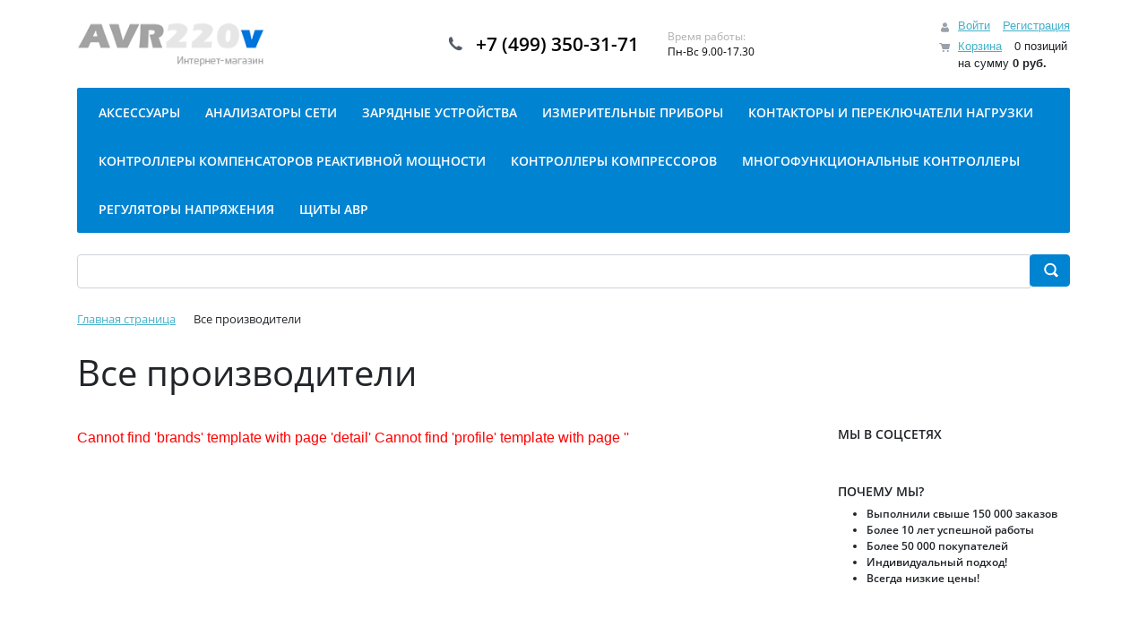

--- FILE ---
content_type: text/html; charset=UTF-8
request_url: https://www.avr220v.ru/brands/datakom_d_700_tft_sync_kontroller_upravleniya_i_sinkhronizatsii_generatorov/index.php?on=asc&order=shows&show=60&PAGEN_1=3&SIZEN_1=60
body_size: 9417
content:
<!DOCTYPE html>
<html xml:lang="ru" lang="ru">
<head>
	<title>Все производители</title>
	<meta http-equiv="X-UA-Compatible" content="IE=edge" />
	<meta name="viewport" content="user-scalable=no, initial-scale=1.0, maximum-scale=1.0, width=device-width">
	<link rel="shortcut icon" type="image/x-icon" href="/favicon.ico" />
	<meta http-equiv="Content-Type" content="text/html; charset=UTF-8" />
<meta name="robots" content="index, follow" />
<meta name="keywords" content="Все производители" />
<meta name="description" content="Все производители" />
<link href="/bitrix/js/ui/bootstrap4/css/bootstrap.min.css?1626790018146519" type="text/css"  rel="stylesheet" />
<link href="/bitrix/js/ui/design-tokens/dist/ui.design-tokens.min.css?174411602923463" type="text/css"  rel="stylesheet" />
<link href="/bitrix/js/ui/fonts/opensans/ui.font.opensans.min.css?16705021772320" type="text/css"  rel="stylesheet" />
<link href="/bitrix/cache/css/s1/eshop_bootstrap_v4/template_4dc92702ca955aa1332042c7b8c2f5c4/template_4dc92702ca955aa1332042c7b8c2f5c4_v1.css?176829119025114" type="text/css"  data-template-style="true" rel="stylesheet" />
<script>if(!window.BX)window.BX={};if(!window.BX.message)window.BX.message=function(mess){if(typeof mess==='object'){for(let i in mess) {BX.message[i]=mess[i];} return true;}};</script>
<script>(window.BX||top.BX).message({"JS_CORE_LOADING":"Загрузка...","JS_CORE_NO_DATA":"- Нет данных -","JS_CORE_WINDOW_CLOSE":"Закрыть","JS_CORE_WINDOW_EXPAND":"Развернуть","JS_CORE_WINDOW_NARROW":"Свернуть в окно","JS_CORE_WINDOW_SAVE":"Сохранить","JS_CORE_WINDOW_CANCEL":"Отменить","JS_CORE_WINDOW_CONTINUE":"Продолжить","JS_CORE_H":"ч","JS_CORE_M":"м","JS_CORE_S":"с","JSADM_AI_HIDE_EXTRA":"Скрыть лишние","JSADM_AI_ALL_NOTIF":"Показать все","JSADM_AUTH_REQ":"Требуется авторизация!","JS_CORE_WINDOW_AUTH":"Войти","JS_CORE_IMAGE_FULL":"Полный размер"});</script>

<script src="/bitrix/js/main/core/core.min.js?1768290948229643"></script>

<script>BX.Runtime.registerExtension({"name":"main.core","namespace":"BX","loaded":true});</script>
<script>BX.setJSList(["\/bitrix\/js\/main\/core\/core_ajax.js","\/bitrix\/js\/main\/core\/core_promise.js","\/bitrix\/js\/main\/polyfill\/promise\/js\/promise.js","\/bitrix\/js\/main\/loadext\/loadext.js","\/bitrix\/js\/main\/loadext\/extension.js","\/bitrix\/js\/main\/polyfill\/promise\/js\/promise.js","\/bitrix\/js\/main\/polyfill\/find\/js\/find.js","\/bitrix\/js\/main\/polyfill\/includes\/js\/includes.js","\/bitrix\/js\/main\/polyfill\/matches\/js\/matches.js","\/bitrix\/js\/ui\/polyfill\/closest\/js\/closest.js","\/bitrix\/js\/main\/polyfill\/fill\/main.polyfill.fill.js","\/bitrix\/js\/main\/polyfill\/find\/js\/find.js","\/bitrix\/js\/main\/polyfill\/matches\/js\/matches.js","\/bitrix\/js\/main\/polyfill\/core\/dist\/polyfill.bundle.js","\/bitrix\/js\/main\/core\/core.js","\/bitrix\/js\/main\/polyfill\/intersectionobserver\/js\/intersectionobserver.js","\/bitrix\/js\/main\/lazyload\/dist\/lazyload.bundle.js","\/bitrix\/js\/main\/polyfill\/core\/dist\/polyfill.bundle.js","\/bitrix\/js\/main\/parambag\/dist\/parambag.bundle.js"]);
</script>
<script>BX.Runtime.registerExtension({"name":"ui.dexie","namespace":"BX.DexieExport","loaded":true});</script>
<script>BX.Runtime.registerExtension({"name":"ls","namespace":"window","loaded":true});</script>
<script>BX.Runtime.registerExtension({"name":"fx","namespace":"window","loaded":true});</script>
<script>BX.Runtime.registerExtension({"name":"fc","namespace":"window","loaded":true});</script>
<script>BX.Runtime.registerExtension({"name":"pull.protobuf","namespace":"BX","loaded":true});</script>
<script>BX.Runtime.registerExtension({"name":"rest.client","namespace":"window","loaded":true});</script>
<script>(window.BX||top.BX).message({"pull_server_enabled":"N","pull_config_timestamp":0,"shared_worker_allowed":"Y","pull_guest_mode":"N","pull_guest_user_id":0,"pull_worker_mtime":1745311714});(window.BX||top.BX).message({"PULL_OLD_REVISION":"Для продолжения корректной работы с сайтом необходимо перезагрузить страницу."});</script>
<script>BX.Runtime.registerExtension({"name":"pull.client","namespace":"BX","loaded":true});</script>
<script>BX.Runtime.registerExtension({"name":"pull","namespace":"window","loaded":true});</script>
<script>BX.Runtime.registerExtension({"name":"jquery3","namespace":"window","loaded":true});</script>
<script>BX.Runtime.registerExtension({"name":"ui.bootstrap4","namespace":"window","loaded":true});</script>
<script>BX.Runtime.registerExtension({"name":"ui.design-tokens","namespace":"window","loaded":true});</script>
<script>BX.Runtime.registerExtension({"name":"ui.fonts.opensans","namespace":"window","loaded":true});</script>
<script>(window.BX||top.BX).message({"LANGUAGE_ID":"ru","FORMAT_DATE":"DD.MM.YYYY","FORMAT_DATETIME":"DD.MM.YYYY HH:MI:SS","COOKIE_PREFIX":"BITRIX_SM","SERVER_TZ_OFFSET":"10800","UTF_MODE":"Y","SITE_ID":"s1","SITE_DIR":"\/","USER_ID":"","SERVER_TIME":1769063279,"USER_TZ_OFFSET":0,"USER_TZ_AUTO":"Y","bitrix_sessid":"9866fab67cbe84888f727c7f12c92ea3"});</script>


<script  src="/bitrix/cache/js/s1/eshop_bootstrap_v4/kernel_main/kernel_main_v1.js?1768459685158483"></script>
<script src="/bitrix/js/ui/dexie/dist/dexie.bundle.min.js?1768290752102530"></script>
<script src="/bitrix/js/main/core/core_ls.min.js?17441165882683"></script>
<script src="/bitrix/js/main/core/core_frame_cache.min.js?176829079710481"></script>
<script src="/bitrix/js/pull/protobuf/protobuf.min.js?162678996776433"></script>
<script src="/bitrix/js/pull/protobuf/model.min.js?162678996714190"></script>
<script src="/bitrix/js/rest/client/rest.client.min.js?16272871559240"></script>
<script src="/bitrix/js/pull/client/pull.client.min.js?174963822349849"></script>
<script src="/bitrix/js/main/jquery/jquery-3.6.0.min.js?165849713589501"></script>
<script src="/bitrix/js/ui/bootstrap4/js/bootstrap.min.js?162678646354924"></script>
<script src="/bitrix/js/yandex.metrika/script.js?16953717646603"></script>
<script>BX.setJSList(["\/bitrix\/js\/main\/core\/core_fx.js","\/bitrix\/js\/main\/session.js","\/bitrix\/js\/main\/pageobject\/dist\/pageobject.bundle.js","\/bitrix\/js\/main\/core\/core_window.js","\/bitrix\/js\/main\/date\/main.date.js","\/bitrix\/js\/main\/core\/core_date.js","\/bitrix\/js\/main\/utils.js","\/bitrix\/components\/bitrix\/sale.basket.basket.line\/templates\/bootstrap_v4\/script.js","\/bitrix\/components\/bitrix\/menu\/templates\/bootstrap_v4\/script.js","\/bitrix\/components\/bitrix\/search.title\/script.js"]);</script>
<script>BX.setCSSList(["\/bitrix\/components\/bitrix\/sale.basket.basket.line\/templates\/bootstrap_v4\/style.css","\/bitrix\/components\/bitrix\/menu\/templates\/bootstrap_v4\/style.css","\/bitrix\/components\/bitrix\/search.title\/templates\/bootstrap_v4\/style.css","\/bitrix\/components\/bitrix\/breadcrumb\/templates\/universal\/style.css","\/bitrix\/templates\/eshop_bootstrap_v4\/template_styles.css"]);</script>
<script>
					if (Intl && Intl.DateTimeFormat)
					{
						const timezone = Intl.DateTimeFormat().resolvedOptions().timeZone;
						document.cookie = "BITRIX_SM_TZ=" + timezone + "; path=/; expires=Fri, 01 Jan 2027 00:00:00 +0300";
						
					}
				</script>
            <script type="text/javascript">
                window.dataLayerName = 'dataLayer';
                var dataLayerName = window.dataLayerName;
            </script>
            <!-- Yandex.Metrika counter -->
            <script type="text/javascript">
                (function (m, e, t, r, i, k, a) {
                    m[i] = m[i] || function () {
                        (m[i].a = m[i].a || []).push(arguments)
                    };
                    m[i].l = 1 * new Date();
                    k = e.createElement(t), a = e.getElementsByTagName(t)[0], k.async = 1, k.src = r, a.parentNode.insertBefore(k, a)
                })
                (window, document, "script", "https://mc.yandex.ru/metrika/tag.js", "ym");

                ym("94058204", "init", {
                    clickmap: true,
                    trackLinks: true,
                    accurateTrackBounce: true,
                    webvisor: true,
                    ecommerce: dataLayerName,
                    params: {
                        __ym: {
                            "ymCmsPlugin": {
                                "cms": "1c-bitrix",
                                "cmsVersion": "25.750",
                                "pluginVersion": "1.0.8",
                                'ymCmsRip': 1296185205                            }
                        }
                    }
                });

                document.addEventListener("DOMContentLoaded", function() {
                                    });

            </script>
            <!-- /Yandex.Metrika counter -->
                    <script type="text/javascript">
            window.counters = ["94058204"];
        </script>
        
<script>
					(function () {
						"use strict";

						var counter = function ()
						{
							var cookie = (function (name) {
								var parts = ("; " + document.cookie).split("; " + name + "=");
								if (parts.length == 2) {
									try {return JSON.parse(decodeURIComponent(parts.pop().split(";").shift()));}
									catch (e) {}
								}
							})("BITRIX_CONVERSION_CONTEXT_s1");

							if (cookie && cookie.EXPIRE >= BX.message("SERVER_TIME"))
								return;

							var request = new XMLHttpRequest();
							request.open("POST", "/bitrix/tools/conversion/ajax_counter.php", true);
							request.setRequestHeader("Content-type", "application/x-www-form-urlencoded");
							request.send(
								"SITE_ID="+encodeURIComponent("s1")+
								"&sessid="+encodeURIComponent(BX.bitrix_sessid())+
								"&HTTP_REFERER="+encodeURIComponent(document.referrer)
							);
						};

						if (window.frameRequestStart === true)
							BX.addCustomEvent("onFrameDataReceived", counter);
						else
							BX.ready(counter);
					})();
				</script>
<script>window[window.dataLayerName] = window[window.dataLayerName] || [];</script>



<script  src="/bitrix/cache/js/s1/eshop_bootstrap_v4/template_f8d27eda58acc76f59ae6f1804291935/template_f8d27eda58acc76f59ae6f1804291935_v1.js?176829119015715"></script>

</head>
<body class="bx-background-image bx-theme-blue" >
<div id="panel"></div>
<div class="bx-wrapper" id="bx_eshop_wrap">
	<header class="bx-header">
		<div class="bx-header-section container">
			<!--region bx-header-->
			<div class="row pt-0 pt-md-3 mb-3 align-items-center" style="position: relative;">
				<div class="d-block d-md-none bx-menu-button-mobile" data-role='bx-menu-button-mobile-position'></div>
				<div class="col-12 col-md-auto bx-header-logo">
					<a class="bx-logo-block d-none d-md-block" href="/">
						<img src="/include/logo.png"/>					</a>
					<a class="bx-logo-block d-block d-md-none text-center" href="/">
						<img src="/include/logo_mobile.png"/>					</a>
				</div>

				<div class="col-auto d-none d-md-block bx-header-personal">
					<script>
var bx_basketFKauiI = new BitrixSmallCart;
</script>
<div id="bx_basketFKauiI" class="bx-basket bx-opener"><!--'start_frame_cache_bx_basketFKauiI'--><div class="basket-line">
	<div class="mb-1 basket-line-block">
		<script>bx_basketFKauiI.currentUrl = '%2Fbrands%2Fdatakom_d_700_tft_sync_kontroller_upravleniya_i_sinkhronizatsii_generatorov%2Findex.php%3Fon%3Dasc%26order%3Dshows%26show%3D60%26PAGEN_1%3D3%26SIZEN_1%3D60';</script>			<a class="basket-line-block-icon-profile" href="/login/?login=yes&backurl=%2Fbrands%2Fdatakom_d_700_tft_sync_kontroller_upravleniya_i_sinkhronizatsii_generatorov%2Findex.php%3Fon%3Dasc%26order%3Dshows%26show%3D60%26PAGEN_1%3D3%26SIZEN_1%3D60">Войти</a>
							<a style="margin-right: 0;" href="/login/?register=yes&backurl=%2Fbrands%2Fdatakom_d_700_tft_sync_kontroller_upravleniya_i_sinkhronizatsii_generatorov%2Findex.php%3Fon%3Dasc%26order%3Dshows%26show%3D60%26PAGEN_1%3D3%26SIZEN_1%3D60">Регистрация</a>
							</div>

	<div class="basket-line-block">
					<a class="basket-line-block-icon-cart" href="/personal/cart/">Корзина</a>
			0 позиций					<br />
					<span>
						на сумму <strong>0 руб.</strong>
					</span>
						</div>
</div><!--'end_frame_cache_bx_basketFKauiI'--></div>
<script>
	bx_basketFKauiI.siteId       = 's1';
	bx_basketFKauiI.cartId       = 'bx_basketFKauiI';
	bx_basketFKauiI.ajaxPath     = '/bitrix/components/bitrix/sale.basket.basket.line/ajax.php';
	bx_basketFKauiI.templateName = 'bootstrap_v4';
	bx_basketFKauiI.arParams     =  {'PATH_TO_BASKET':'/personal/cart/','PATH_TO_PERSONAL':'/personal/','SHOW_PERSONAL_LINK':'N','SHOW_NUM_PRODUCTS':'Y','SHOW_TOTAL_PRICE':'Y','SHOW_PRODUCTS':'N','POSITION_FIXED':'N','SHOW_AUTHOR':'Y','PATH_TO_REGISTER':'/login/','PATH_TO_PROFILE':'/personal/','CACHE_TYPE':'A','PATH_TO_ORDER':'/personal/order/make/','HIDE_ON_BASKET_PAGES':'Y','SHOW_EMPTY_VALUES':'Y','SHOW_REGISTRATION':'Y','PATH_TO_AUTHORIZE':'/login/','SHOW_DELAY':'Y','SHOW_NOTAVAIL':'Y','SHOW_IMAGE':'Y','SHOW_PRICE':'Y','SHOW_SUMMARY':'Y','POSITION_VERTICAL':'top','POSITION_HORIZONTAL':'right','MAX_IMAGE_SIZE':'70','AJAX':'N','~PATH_TO_BASKET':'/personal/cart/','~PATH_TO_PERSONAL':'/personal/','~SHOW_PERSONAL_LINK':'N','~SHOW_NUM_PRODUCTS':'Y','~SHOW_TOTAL_PRICE':'Y','~SHOW_PRODUCTS':'N','~POSITION_FIXED':'N','~SHOW_AUTHOR':'Y','~PATH_TO_REGISTER':'/login/','~PATH_TO_PROFILE':'/personal/','~CACHE_TYPE':'A','~PATH_TO_ORDER':'/personal/order/make/','~HIDE_ON_BASKET_PAGES':'Y','~SHOW_EMPTY_VALUES':'Y','~SHOW_REGISTRATION':'Y','~PATH_TO_AUTHORIZE':'/login/','~SHOW_DELAY':'Y','~SHOW_NOTAVAIL':'Y','~SHOW_IMAGE':'Y','~SHOW_PRICE':'Y','~SHOW_SUMMARY':'Y','~POSITION_VERTICAL':'top','~POSITION_HORIZONTAL':'right','~MAX_IMAGE_SIZE':'70','~AJAX':'N','cartId':'bx_basketFKauiI'}; // TODO \Bitrix\Main\Web\Json::encode
	bx_basketFKauiI.closeMessage = 'Скрыть';
	bx_basketFKauiI.openMessage  = 'Раскрыть';
	bx_basketFKauiI.activate();
</script>				</div>

				<div class="col bx-header-contact">
					<div class="d-flex align-items-center justify-content-between justify-content-md-center flex-column flex-sm-row flex-md-column flex-lg-row">
						<div class="p-lg-3 p-1">
							<div class="bx-header-phone-block">
								<i class="bx-header-phone-icon"></i>
								<span class="bx-header-phone-number">
									+7 (499) 350-31-71								</span>
							</div>
						</div>
						<div class="p-lg-3 p-1">
							<div class="bx-header-worktime">
								<div class="bx-worktime-title">Время работы:</div>
								<div class="bx-worktime-schedule">
									Пн-Вс 9.00-17.30								</div>
							</div>
						</div>
					</div>
				</div>
			</div>
			<!--endregion-->

			<!--region menu-->
			<div class="row mb-4 d-none d-md-block">
				<div class="col">
					<div class="bx-top-nav bx-blue" id="catalog_menu_LkGdQn">
	<nav class="bx-top-nav-container" id="cont_catalog_menu_LkGdQn">
		<ul class="bx-nav-list-1-lvl" id="ul_catalog_menu_LkGdQn">
					<li
				class="bx-nav-1-lvl bx-nav-list-0-col"
				onmouseover="BX.CatalogMenu.itemOver(this);"
				onmouseout="BX.CatalogMenu.itemOut(this)"
							>
				<a
					class="bx-nav-1-lvl-link"
					href="/catalog/aksessuary/"
									>
					<span class="bx-nav-1-lvl-link-text">
						Аксессуары											</span>
				</a>
							</li>
					<li
				class="bx-nav-1-lvl bx-nav-list-0-col"
				onmouseover="BX.CatalogMenu.itemOver(this);"
				onmouseout="BX.CatalogMenu.itemOut(this)"
							>
				<a
					class="bx-nav-1-lvl-link"
					href="/catalog/analizatory_seti_1/"
									>
					<span class="bx-nav-1-lvl-link-text">
						Анализаторы сети											</span>
				</a>
							</li>
					<li
				class="bx-nav-1-lvl bx-nav-list-0-col"
				onmouseover="BX.CatalogMenu.itemOver(this);"
				onmouseout="BX.CatalogMenu.itemOut(this)"
							>
				<a
					class="bx-nav-1-lvl-link"
					href="/catalog/zaryadnye_ustroystva/"
									>
					<span class="bx-nav-1-lvl-link-text">
						Зарядные устройства											</span>
				</a>
							</li>
					<li
				class="bx-nav-1-lvl bx-nav-list-0-col"
				onmouseover="BX.CatalogMenu.itemOver(this);"
				onmouseout="BX.CatalogMenu.itemOut(this)"
							>
				<a
					class="bx-nav-1-lvl-link"
					href="/catalog/izmeritelnye_pribory/"
									>
					<span class="bx-nav-1-lvl-link-text">
						Измерительные приборы											</span>
				</a>
							</li>
					<li
				class="bx-nav-1-lvl bx-nav-list-0-col"
				onmouseover="BX.CatalogMenu.itemOver(this);"
				onmouseout="BX.CatalogMenu.itemOut(this)"
							>
				<a
					class="bx-nav-1-lvl-link"
					href="/catalog/kontaktory_i_pereklyuchateli_nagruzki/"
									>
					<span class="bx-nav-1-lvl-link-text">
						Контакторы и переключатели нагрузки											</span>
				</a>
							</li>
					<li
				class="bx-nav-1-lvl bx-nav-list-0-col"
				onmouseover="BX.CatalogMenu.itemOver(this);"
				onmouseout="BX.CatalogMenu.itemOut(this)"
							>
				<a
					class="bx-nav-1-lvl-link"
					href="/catalog/kontrollery_kompensatorov_reaktivnoy_moshchnosti/"
									>
					<span class="bx-nav-1-lvl-link-text">
						Контроллеры компенсаторов реактивной мощности											</span>
				</a>
							</li>
					<li
				class="bx-nav-1-lvl bx-nav-list-0-col"
				onmouseover="BX.CatalogMenu.itemOver(this);"
				onmouseout="BX.CatalogMenu.itemOut(this)"
							>
				<a
					class="bx-nav-1-lvl-link"
					href="/catalog/kontrollery_kompressorov/"
									>
					<span class="bx-nav-1-lvl-link-text">
						Контроллеры компрессоров											</span>
				</a>
							</li>
					<li
				class="bx-nav-1-lvl bx-nav-list-0-col"
				onmouseover="BX.CatalogMenu.itemOver(this);"
				onmouseout="BX.CatalogMenu.itemOut(this)"
							>
				<a
					class="bx-nav-1-lvl-link"
					href="/catalog/mnogofunktsionalnye_kontrollery/"
									>
					<span class="bx-nav-1-lvl-link-text">
						Многофункциональные контроллеры											</span>
				</a>
							</li>
					<li
				class="bx-nav-1-lvl bx-nav-list-0-col"
				onmouseover="BX.CatalogMenu.itemOver(this);"
				onmouseout="BX.CatalogMenu.itemOut(this)"
							>
				<a
					class="bx-nav-1-lvl-link"
					href="/catalog/regulyatory_napryazheniya/"
									>
					<span class="bx-nav-1-lvl-link-text">
						Регуляторы напряжения											</span>
				</a>
							</li>
					<li
				class="bx-nav-1-lvl bx-nav-list-0-col"
				onmouseover="BX.CatalogMenu.itemOver(this);"
				onmouseout="BX.CatalogMenu.itemOut(this)"
							>
				<a
					class="bx-nav-1-lvl-link"
					href="/catalog/shchity_avr/"
									>
					<span class="bx-nav-1-lvl-link-text">
						Щиты АВР											</span>
				</a>
							</li>
				</ul>
	</nav>
</div>

<script>
	BX.ready(function () {
		window.obj_catalog_menu_LkGdQn = new BX.Main.MenuComponent.CatalogHorizontal('catalog_menu_LkGdQn', {"3833105686":{"PICTURE":false,"DESC":""},"1319501164":{"PICTURE":false,"DESC":""},"277602638":{"PICTURE":false,"DESC":""},"2190389030":{"PICTURE":false,"DESC":""},"1717037692":{"PICTURE":false,"DESC":""},"2496943577":{"PICTURE":false,"DESC":""},"1306904007":{"PICTURE":false,"DESC":""},"3398733396":{"PICTURE":false,"DESC":""},"1579622357":{"PICTURE":false,"DESC":""},"623453553":{"PICTURE":false,"DESC":""}});
	});
</script>				</div>
			</div>
			<!--endregion-->

			<!--region search.title -->
							<div class="row mb-4">
					<div class="col">
						<div id="search" class="bx-searchtitle  bx-blue">
	<form action="/catalog/">
		<div class="input-group">
			<input id="title-search-input" type="text" name="q" value="" autocomplete="off" class="form-control"/>
			<div class="input-group-append">
				<button class="btn btn-primary search-title-button" type="submit" name="s">&nbsp;</button>
			</div>
		</div>
	</form>
</div>
<script>
	BX.ready(function(){
		new JCTitleSearch({
			'AJAX_PAGE' : '/brands/datakom_d_700_tft_sync_kontroller_upravleniya_i_sinkhronizatsii_generatorov/index.php?on=asc&amp;order=shows&amp;show=60&amp;PAGEN_1=3&amp;SIZEN_1=60',
			'CONTAINER_ID': 'search',
			'INPUT_ID': 'title-search-input',
			'MIN_QUERY_LEN': 2
		});
	});
</script>

					</div>
				</div>
						<!--endregion-->

			<!--region breadcrumb-->
							<div class="row mb-4">
					<div class="col" id="navigation">
						<link href="/bitrix/css/main/font-awesome.css?162677579228777" type="text/css" rel="stylesheet" />
<div class="bx-breadcrumb" itemprop="http://schema.org/breadcrumb" itemscope itemtype="http://schema.org/BreadcrumbList">
			<div class="bx-breadcrumb-item" id="bx_breadcrumb_0" itemprop="itemListElement" itemscope itemtype="http://schema.org/ListItem">
				<a class="bx-breadcrumb-item-link" href="/" title="Главная страница" itemprop="item">
					<span class="bx-breadcrumb-item-text" itemprop="name">Главная страница</span>
				</a>
				<meta itemprop="position" content="1" />
			</div><i class="bx-breadcrumb-item-angle fa fa-angle-right"></i>
			<div class="bx-breadcrumb-item">
				<span class="bx-breadcrumb-item-text">Все производители</span>
			</div></div>					</div>
				</div>
				<h1 id="pagetitle">Все производители</h1>
						<!--endregion-->
		</div>
	</header>

	<div class="workarea">
		<div class="container bx-content-section">
			<div class="row">
							<div class="bx-content col-md-9 col-sm-8"><font color="#FF0000">Cannot find 'brands' template with page 'detail'</font>
	<font color="#FF0000">Cannot find 'profile' template with page ''</font>				</div><!--end .bx-content -->

				<!-- region Sidebar -->
									<div class="sidebar col-md-3 col-sm-4">
						
<div class="mb-5">
	<h3>Мы в соцсетях</h3>
	
</div>

<div class="mb-5 d-block d-sm-none">
	<div class="mb-5">
	<h3>РАССЫЛКА</h3>
	</div></div>

<div class="mb-5">
	<div class="mb-5">
	<h3>Почему Мы?</h3>
	<ul>
		<li>Выполнили свыше 150 000 заказов</li>
		<li>Более 10 лет успешной работы</li>
		<li>Более 50 000 покупателей</li>
		<li>Индивидуальный подход!</li>
		<li>Всегда низкие цены!</li>
	</ul>
</div>
<br></div>

<div class="mb-5">
	</div>

<div class="mb-5">
	<div class="mb-5">
	<h3>Полезная информация</h3>
	<div class="p-3 mb-2 bg-light text-dark rounded">
		<div class="mb-3">
			<div class="pb-2 d-flex align-items-center">
				<div class="sidebar-icon sidebar-icon-label">
				</div>
				<h4 class="m-0">О магазине</h4>
			</div>
			<div style="font-size: .8rem;">
				Узнайте больше о нашем магазине: кто мы, наши клиенты и почему они выбрали именно нас. Наши контакты и реквизиты. <br>
				<a href="/about/">Подробнее</a>
			</div>
		</div>
		<div class="mb-3">
			<div class="pb-2 d-flex align-items-center">
				<div class="sidebar-icon sidebar-icon-delivery">
				</div>
				<h4 class="m-0">Доставка</h4>
			</div>
			<div style="font-size: .8rem;">
				Доставим ваш заказ в любой регион России, в удобное время и день. Работаем для вас, без выходных. <br>
				<a href="/about/delivery/">Подробнее</a>
			</div>
		</div>
		<div class="mb-3">
			<div class="pb-2 d-flex align-items-center">
				<div class="sidebar-icon sidebar-icon-self">
				</div>
				<h4 class="m-0">Мы гарантируем</h4>
			</div>
			<div style="font-size: .8rem;">
				Мы гордимся безупречной репутацией нашего магазина. Если товар не устроит вас, вы всегда сможете вернуть деньги. <br>
				<a href="/about/guaranty/">Подробнее</a>
			</div>
		</div>
		<div class="mb-3">
			<div class="pb-2 d-flex align-items-center">
				<div class="sidebar-icon sidebar-icon-sale">
				</div>
				<h4 class="m-0">Как купить</h4>
			</div>
			<div style="font-size: .8rem;">
				Ваш первый заказ в интернет-магазине? Мы с радостью подскажем как сделать покупки в интернете простыми и удобными. <br>
				<a href="/about/howto/">Подробнее</a>
			</div>
		</div>
		<div>
			<div class="pb-2 d-flex align-items-center">
				<div class="sidebar-icon sidebar-icon-phone">
				</div>
				<h4 class="m-0">Всегда на связи</h4>
			</div>
			<div style="font-size: .8rem;">
				Связаться с нами можно любым удобным для вас способом: e-mail, телефон, социальные сети и мессенджеры. <br>
				<a href="/about/contacts/">Подробнее</a>
			</div>
		</div>
	</div>
</div>
<br></div>					</div>
								<!--endregion -->

			</div><!--end row-->
					</div><!--end .container.bx-content-section-->
	</div><!--end .workarea-->

	<footer class="bx-footer">
		<div class="bx-footer-section bx-footer-bg">
			<div class="container">
				
			</div>
		</div>
		<div class="bx-footer-section py-5 bg-dark">
			<div class="container">
				<div class="row">
					<div class="col-sm-6 col-lg-3 order-lg-2 order-1 mb-4 mb-lg-0">
						<h4 class="bx-block-title text-light">
							О магазине						</h4>
						<nav class="d-block">
	<ul class="nav flex-column">
									<li class="nav-item">
					<a href="/news/" class="text-white nav-link">Новости</a>
				</li>
												<li class="nav-item">
					<a href="/about/howto/" class="text-white nav-link">Как купить</a>
				</li>
												<li class="nav-item">
					<a href="/about/delivery/" class="text-white nav-link">Доставка</a>
				</li>
												<li class="nav-item">
					<a href="/about/" class="text-white nav-link">О магазине</a>
				</li>
												<li class="nav-item">
					<a href="/about/guaranty/" class="text-white nav-link">Гарантия</a>
				</li>
												<li class="nav-item">
					<a href="/about/contacts/" class="text-white nav-link">Контакты</a>
				</li>
						</ul>
</nav>					</div>
					<div class="col-sm-6 col-lg-3 order-lg-3 order-2 mb-4 mb-lg-0">
						<h4 class="bx-block-title text-light">
							Каталог товаров						</h4>
						<nav class="d-block">
	<ul class="nav flex-column">
									<li class="nav-item">
					<a href="/catalog/aksessuary/" class="text-white nav-link">Аксессуары</a>
				</li>
												<li class="nav-item">
					<a href="/catalog/analizatory_seti_1/" class="text-white nav-link">Анализаторы сети</a>
				</li>
												<li class="nav-item">
					<a href="/catalog/zaryadnye_ustroystva/" class="text-white nav-link">Зарядные устройства</a>
				</li>
												<li class="nav-item">
					<a href="/catalog/izmeritelnye_pribory/" class="text-white nav-link">Измерительные приборы</a>
				</li>
												<li class="nav-item">
					<a href="/catalog/kontaktory_i_pereklyuchateli_nagruzki/" class="text-white nav-link">Контакторы и переключатели нагрузки</a>
				</li>
												<li class="nav-item">
					<a href="/catalog/kontrollery_kompensatorov_reaktivnoy_moshchnosti/" class="text-white nav-link">Контроллеры компенсаторов реактивной мощности</a>
				</li>
												<li class="nav-item">
					<a href="/catalog/kontrollery_kompressorov/" class="text-white nav-link">Контроллеры компрессоров</a>
				</li>
												<li class="nav-item">
					<a href="/catalog/mnogofunktsionalnye_kontrollery/" class="text-white nav-link">Многофункциональные контроллеры</a>
				</li>
												<li class="nav-item">
					<a href="/catalog/regulyatory_napryazheniya/" class="text-white nav-link">Регуляторы напряжения</a>
				</li>
												<li class="nav-item">
					<a href="/catalog/shchity_avr/" class="text-white nav-link">Щиты АВР</a>
				</li>
						</ul>
</nav>					</div>
					<div class="col-sm-6 col-lg-3 order-lg-4 order-3">
						<div style="padding: 20px;background:#eaeaeb">
							<div class="mb-5">
	<h3>РАССЫЛКА</h3>
	</div>						</div>
						<div id="bx-composite-banner" style="padding-top: 20px"></div>
					</div>
					<div class="col-sm-6 col-lg-3 order-lg-1 order-4">
						<div class="mb-3">
							<a class="bx-footer-logo" href="/">
								<img src="/include/logo_mobile.png"/>							</a>
						</div>
						<div class="mb-3 d-flex align-items-center">
							<i class="fa fa-phone pr-3 text-white" style="font-size: 25px;"></i>
							<span class="text-white">
								+7 (499) 350-31-71							</span>
						</div>
						<div class="mb-3 text-white">
							Пн-Вс 9.00-17.30						</div>
						<div class="mb-3 text-white">
							<a href="/personal/">Персональный раздел</a>						</div>
					</div>
				</div>
			</div>
		</div>
		<div class="bx-footer-section py-2 bg-secondary">
				<div class="container">
					<div class="row">
						<div class="col-sm-6 bx-up">
							<a href="javascript:void(0)" data-role="eshopUpButton" class="text-white"><i class="fa fa-caret-up"></i> Наверх</a>
						</div>
						<div class="col-sm-6 text-white text-right">
							© Интернет-магазин AVR220v.ru, 2025						</div>
					</div>
				</div>
			</div>
	</footer>
	<div class="col d-sm-none">
		<script>
var bx_basketT0kNhm = new BitrixSmallCart;
</script>
<div id="bx_basketT0kNhm" class="bx-basket-fixed right bottom"><!--'start_frame_cache_bx_basketT0kNhm'--><div class="basket-line">
	<div class="mb-1 basket-line-block">
		<script>bx_basketT0kNhm.currentUrl = '%2Fbrands%2Fdatakom_d_700_tft_sync_kontroller_upravleniya_i_sinkhronizatsii_generatorov%2Findex.php%3Fon%3Dasc%26order%3Dshows%26show%3D60%26PAGEN_1%3D3%26SIZEN_1%3D60';</script>			<a class="basket-line-block-icon-profile" href="/login/?login=yes&backurl=%2Fbrands%2Fdatakom_d_700_tft_sync_kontroller_upravleniya_i_sinkhronizatsii_generatorov%2Findex.php%3Fon%3Dasc%26order%3Dshows%26show%3D60%26PAGEN_1%3D3%26SIZEN_1%3D60">Войти</a>
							<a style="margin-right: 0;" href="/login/?register=yes&backurl=%2Fbrands%2Fdatakom_d_700_tft_sync_kontroller_upravleniya_i_sinkhronizatsii_generatorov%2Findex.php%3Fon%3Dasc%26order%3Dshows%26show%3D60%26PAGEN_1%3D3%26SIZEN_1%3D60">Регистрация</a>
							</div>

	<div class="basket-line-block">
					<a class="basket-line-block-icon-cart" href="/personal/cart/">Корзина</a>
			0 позиций					<br class="d-none d-block-sm"/>
					<span>
						на сумму <strong>0 руб.</strong>
					</span>
						</div>
</div><!--'end_frame_cache_bx_basketT0kNhm'--></div>
<script>
	bx_basketT0kNhm.siteId       = 's1';
	bx_basketT0kNhm.cartId       = 'bx_basketT0kNhm';
	bx_basketT0kNhm.ajaxPath     = '/bitrix/components/bitrix/sale.basket.basket.line/ajax.php';
	bx_basketT0kNhm.templateName = 'bootstrap_v4';
	bx_basketT0kNhm.arParams     =  {'PATH_TO_BASKET':'/personal/cart/','PATH_TO_PERSONAL':'/personal/','SHOW_PERSONAL_LINK':'N','SHOW_NUM_PRODUCTS':'Y','SHOW_TOTAL_PRICE':'Y','SHOW_PRODUCTS':'N','POSITION_FIXED':'Y','POSITION_HORIZONTAL':'right','POSITION_VERTICAL':'bottom','SHOW_AUTHOR':'Y','PATH_TO_REGISTER':'/login/','PATH_TO_PROFILE':'/personal/','CACHE_TYPE':'A','PATH_TO_ORDER':'/personal/order/make/','HIDE_ON_BASKET_PAGES':'Y','SHOW_EMPTY_VALUES':'Y','SHOW_REGISTRATION':'Y','PATH_TO_AUTHORIZE':'/login/','SHOW_DELAY':'Y','SHOW_NOTAVAIL':'Y','SHOW_IMAGE':'Y','SHOW_PRICE':'Y','SHOW_SUMMARY':'Y','MAX_IMAGE_SIZE':'70','AJAX':'N','~PATH_TO_BASKET':'/personal/cart/','~PATH_TO_PERSONAL':'/personal/','~SHOW_PERSONAL_LINK':'N','~SHOW_NUM_PRODUCTS':'Y','~SHOW_TOTAL_PRICE':'Y','~SHOW_PRODUCTS':'N','~POSITION_FIXED':'Y','~POSITION_HORIZONTAL':'right','~POSITION_VERTICAL':'bottom','~SHOW_AUTHOR':'Y','~PATH_TO_REGISTER':'/login/','~PATH_TO_PROFILE':'/personal/','~CACHE_TYPE':'A','~PATH_TO_ORDER':'/personal/order/make/','~HIDE_ON_BASKET_PAGES':'Y','~SHOW_EMPTY_VALUES':'Y','~SHOW_REGISTRATION':'Y','~PATH_TO_AUTHORIZE':'/login/','~SHOW_DELAY':'Y','~SHOW_NOTAVAIL':'Y','~SHOW_IMAGE':'Y','~SHOW_PRICE':'Y','~SHOW_SUMMARY':'Y','~MAX_IMAGE_SIZE':'70','~AJAX':'N','cartId':'bx_basketT0kNhm'}; // TODO \Bitrix\Main\Web\Json::encode
	bx_basketT0kNhm.closeMessage = 'Скрыть';
	bx_basketT0kNhm.openMessage  = 'Раскрыть';
	bx_basketT0kNhm.activate();
</script>	</div>
</div> <!-- //bx-wrapper -->


<script>
	BX.ready(function(){
		var upButton = document.querySelector('[data-role="eshopUpButton"]');
		BX.bind(upButton, "click", function(){
			var windowScroll = BX.GetWindowScrollPos();
			(new BX.easing({
				duration : 500,
				start : { scroll : windowScroll.scrollTop },
				finish : { scroll : 0 },
				transition : BX.easing.makeEaseOut(BX.easing.transitions.quart),
				step : function(state){
					window.scrollTo(0, state.scroll);
				},
				complete: function() {
				}
			})).animate();
		})
	});
</script>
</body>
</html>

--- FILE ---
content_type: text/css
request_url: https://www.avr220v.ru/bitrix/cache/css/s1/eshop_bootstrap_v4/template_4dc92702ca955aa1332042c7b8c2f5c4/template_4dc92702ca955aa1332042c7b8c2f5c4_v1.css?176829119025114
body_size: 5720
content:


/* Start:/bitrix/components/bitrix/sale.basket.basket.line/templates/bootstrap_v4/style.min.css?16539170634065*/
.basket-line-block{position:relative;padding-left:25px;white-space:nowrap;font-size:13px}.basket-line-block-icon-cart,.basket-line-block-icon-profile{position:relative;margin-right:10px}.basket-line-block-icon-cart:after,.basket-line-block-icon-profile:after{position:absolute;top:-1px;left:-25px;display:block;width:20px;height:20px;content:''}.basket-line-block-icon-profile:after{background:no-repeat center url(/bitrix/components/bitrix/sale.basket.basket.line/templates/bootstrap_v4/images/profile.svg)}.basket-line-block-icon-cart:after{background:no-repeat center url(/bitrix/components/bitrix/sale.basket.basket.line/templates/bootstrap_v4/images/cart.svg)}@media(min-width:768px){.bx-basket-fixed{position:fixed;z-index:998;overflow:hidden;padding-top:10px;width:200px;border:1px solid #f0f0f0;border-radius:1px;background:#fff;box-shadow:0 7px 10px rgba(0,0,0,0.15)}.bx-basket-fixed.top{top:10px}.bx-basket-fixed.right{right:10px}.bx-basket-fixed.bottom{bottom:10px}.bx-basket-fixed.left{left:10px}.bx-basket-fixed.bx-max-height{top:10px;bottom:10px}}@media(max-width:767px){.bx-basket-fixed{position:fixed;right:0;bottom:0;left:0;z-index:998;overflow:hidden;padding-top:10px;border:1px solid #f0f0f0;border-radius:1px;background:#fff;box-shadow:0 7px 10px rgba(0,0,0,0.15)}.bx-basket-fixed.vcenter{bottom:10px;top:auto !important}.bx-basket-item-list{display:none}}.bx-basket-fixed .basket-line-block{margin-left:10px}.bx-basket-item-list{position:relative;overflow:hidden;padding-bottom:20px;border-top:1px solid #f7f7f7}.bx-opener .bx-basket-item-list{padding-bottom:75px}.bx-max-height .bx-basket-item-list{position:absolute;right:0;bottom:0;left:0}.bx-closed .bx-basket-item-list{overflow:hidden;height:20px}.bx-basket-item-list-action{position:absolute;right:0;bottom:0;left:0;z-index:120;padding:3px 0;height:20px;background:#f7f7f7;color:#4f4f4f;vertical-align:middle;text-align:center;font-size:12px;line-height:14px;cursor:pointer}.bx-basket-item-list-button-container{position:absolute;right:0;bottom:20px;left:0;padding:10px 0;border-top:1px solid #f7f7f7;background:#fff;text-align:center}.bx-basket-item-list-container{overflow-y:auto;max-height:100%}.bx-basket-item-list-item{position:relative;margin-bottom:15px;padding-top:15px;padding-right:10px;padding-left:10px;border-bottom:1px solid #f7f7f7}.bx-basket-item-list-container .bx-basket-item-list-item:last-child{margin-bottom:0;border-bottom:0}.bx-basket-item-list-item-status{margin:0 10px 20px;padding:3px;border-radius:3px;background:#ebebeb;text-align:center;white-space:normal;font-weight:bold;font-size:12px;line-height:16px}.bx-basket-item-list-item-img{position:relative;padding-bottom:5px;text-align:center}.bx-basket-item-list-item-img img{max-width:90px;height:auto;border:1px solid #e6e6e6}.bx-basket-item-list-item-name{padding-bottom:5px}.bx-basket-item-list-item-name a{font-size:13px;line-height:16px}.bx-basket-item-list-item-remove{position:absolute;top:-7px;right:10px;width:20px;height:20px;opacity:.5;cursor:pointer;transition:250ms linear all}.bx-basket-item-list-item-remove:after,.bx-basket-item-list-item-remove:before{position:absolute;top:50%;left:50%;display:block;width:10px;height:2px;border-radius:1px;background-color:#333;content:'';transform:translate(-50%,-50%)}.bx-basket-item-list-item-remove:after{-webkit-transform:translate(-50%,-50%) rotate(45deg);-moz-transform:translate(-50%,-50%) rotate(45deg);-ms-transform:translate(-50%,-50%) rotate(45deg);-o-transform:translate(-50%,-50%) rotate(45deg);transform:translate(-50%,-50%) rotate(45deg)}.bx-basket-item-list-item-remove:before{-webkit-transform:translate(-50%,-50%) rotate(135deg);-moz-transform:translate(-50%,-50%) rotate(135deg);-ms-transform:translate(-50%,-50%) rotate(135deg);-o-transform:translate(-50%,-50%) rotate(135deg);transform:translate(-50%,-50%) rotate(135deg)}.bx-basket-item-list-item-remove:hover{opacity:.7}.bx-basket-item-list-item-price-block{padding-bottom:5px;font-size:12px}.bx-basket-item-list-item-price{display:inline-block;margin-right:5px}.bx-basket-item-list-item-price-old{display:inline-block;margin-right:5px;color:#b0b0b0;text-decoration:line-through}.bx_cart_login_top .basket-line{line-height:1.44em}
/* End */


/* Start:/bitrix/components/bitrix/menu/templates/bootstrap_v4/style.min.css?167050224410230*/
.bx-top-nav-container{position:relative;padding:0 10px;border-radius:2px;background:var(--theme-color-primary);color:#fff}.bx-nav-list-1-lvl{display:-webkit-box;display:-ms-flexbox;display:flex;margin:0;padding:0;list-style:none;-ms-flex-wrap:wrap;flex-wrap:wrap}.bx-nav-1-lvl{position:relative}.bx-nav-1-lvl-link{display:block;padding-top:6px;padding-bottom:2px;border-bottom:0;border-radius:1px;text-decoration:none;transition:250ms linear all}.bx-nav-1-lvl-link:hover{text-decoration:none}.bx-nav-1-lvl.bx-hover>.bx-nav-1-lvl-link,.bx-nav-1-lvl.bx-active>.bx-nav-1-lvl-link,.bx-nav-1-lvl:hover>.bx-nav-1-lvl-link{border-bottom:0;background:var(--theme-color-second)}.bx-nav-1-lvl-link-text{display:flex;padding:10px 14px 14px;color:#fff;text-decoration:none;text-transform:uppercase;font:14px var(--ui-font-family-secondary,var(--ui-font-family-open-sans));font-weight:var(--ui-font-weight-semi-bold,600);transition:250ms linear all;align-items:center}.bx-nav-angle-bottom{position:relative;display:block;margin-left:10px;width:10px;height:10px}.bx-nav-angle-bottom:after,.bx-nav-angle-bottom:before{position:absolute;top:50%;left:50%;width:7px;height:2px;background-color:#fff;content:'';transition:250ms linear all}.bx-nav-angle-bottom:after{margin-left:-2px;transform:translate(-50%,-50%) rotate(45deg)}.bx-nav-angle-bottom:before{margin-left:2px;transform:translate(-50%,-50%) rotate(-45deg)}.bx-nav-1-lvl.bx-nav-parent:hover .bx-nav-angle-bottom:after,.bx-nav-1-lvl.bx-nav-parent:hover .bx-nav-angle-bottom:before{background-color:var(--theme-color-primary)}.bx-nav-1-lvl.bx-nav-parent.bx-hover>.bx-nav-1-lvl-link .bx-nav-1-lvl-link-text,.bx-nav-1-lvl.bx-nav-parent:hover>.bx-nav-1-lvl-link .bx-nav-1-lvl-link-text{background-color:transparent;color:var(--theme-color-primary)}.bx-nav-1-lvl.bx-nav-parent.hover>.bx-nav-1-lvl-link,.bx-nav-1-lvl.bx-nav-parent.bx-hover>.bx-nav-1-lvl-link{z-index:250;box-shadow:0 6px 13px 0 rgba(0,0,0,.13)}.bx-nav-1-lvl.bx-nav-parent.bx-hover>.bx-nav-1-lvl-link .bx-nav-1-lvl-link-text,.bx-nav-1-lvl.bx-nav-parent.hover>.bx-nav-1-lvl-link .bx-nav-1-lvl-link-text{background:#fff}.bx-nav-angle-top{position:relative;display:block;margin-left:10px;width:10px;height:10px}.bx-nav-angle-top:after,.bx-nav-angle-top:before{position:absolute;top:50%;left:50%;width:7px;height:2px;background-color:#fff;content:'';transition:250ms linear all}.bx-nav-angle-top:after{margin-left:-2px;transform:translate(-50%,-50%) rotate(-45deg)}.bx-nav-angle-top:before{margin-left:2px;transform:translate(-50%,-50%) rotate(45deg)}.bx-nav-parent-arrow{display:none}.bx-nav-2-lvl-container,.bx-nav-2-lvl-container-advanced{z-index:999;display:none;padding:0;min-width:100%;border-top:0;box-shadow:0 6px 13px 0 rgba(0,0,0,.13);color:#000;opacity:0}.bx-nav-2-lvl-container>ul,.bx-nav-2-lvl-container>div,.bx-nav-2-lvl-container-advanced>ul,.bx-nav-2-lvl-container-advanced>div{flex:1}.bx-nav-1-lvl.bx-hover .bx-nav-2-lvl-container-advanced,.bx-nav-1-lvl.hover .bx-nav-2-lvl-container-advanced,.bx-nav-1-lvl.bx-hover .bx-nav-2-lvl-container,.bx-nav-1-lvl.hover .bx-nav-2-lvl-container{position:absolute;top:calc(100% - 5px);z-index:999;display:flex;background:#fff;opacity:1;align-items:stretch}.bx-nav-list-2-lvl{margin:0;padding:5px 0 12px}.bx-nav-2-lvl{display:block;padding:0;min-width:180px}.bx-nav-2-lvl-link{display:block;padding:5px 15px 5px;border-bottom:none !important;text-decoration:none !important}.bx-nav-2-lvl-link-text{color:var(--theme-color-primary);text-decoration:none;font-weight:var(--ui-font-weight-bold);font-size:13px;line-height:16px}.bx-nav-2-lvl>.bx-nav-list-2-lvl.bx-active .bx-nav-list-2-lvl-text,.bx-nav-2-lvl>.bx-nav-list-2-lvl:hover .bx-nav-list-2-lvl-text{background:var(--theme-color-light);color:var(--theme-color-primary)}.bx-nav-3-lvl-container-advanced:before,.bx-nav-3-lvl-container:before{position:absolute;top:-5px;right:0;left:0;display:block;height:5px;background:#fff;content:" "}.bx-nav-list-3-lvl{margin:0;padding:0 0 14px 0}.bx-nav-3-lvl{display:block;box-sizing:border-box;margin:0;padding:0;min-width:180px}.bx-nav-3-lvl-link{display:block;padding:3px 15px 3px 20px;border-bottom:0;color:#555;text-decoration:none;font-size:13px;line-height:14px}.bx-nav-3-lvl-link.bx-active,.bx-nav-3-lvl-link:hover{background:#f0f0f0;color:var(--theme-color-primary);text-decoration:none}.bx-nav-list-4-col{position:static}.bx-nav-list-4-col .bx-nav-2-lvl-container-advanced{top:100%;right:0;left:0}.bx-nav-list-4-col .bx-nav-2-lvl-container,.bx-nav-list-4-col .bx-nav-2-lvl-container-advanced{right:0;left:0}.bx-nav-catinfo{position:relative;z-index:120;padding:15px 15px 5px;min-width:200px;border-left:1px solid #ecefef;background:#f7fafb}.bx-nav-catinfo img{-webkit-box-sizing:border-box;-moz-box-sizing:border-box;box-sizing:border-box;max-width:100%;max-height:100%;width:auto;height:auto;border:1px solid #e7e9ea}.bx-nav-catinfo p{padding:20px 5px 0;font-size:13px}.bx-menu-button-mobile{position:absolute;top:8px;left:5px;z-index:10;width:40px;height:40px}.bx-aside-nav-control{position:absolute;top:0;left:0;z-index:1750;width:40px;height:40px;color:#fff;text-align:center;font-size:28px;line-height:40px;cursor:pointer;transition:left .15s linear}.bx-nav-bars{position:absolute;top:50%;left:50%;z-index:2100;display:block;box-sizing:border-box;width:30px;height:25px;border-top:5px solid #fff;border-bottom:5px solid #fff;vertical-align:middle;transform:translate(-50%,-50%)}.bx-nav-bars:after{position:absolute;top:50%;display:block;background:#fff;width:100%;height:5px;content:'';transform:translateY(-50%)}.bx-wrapper,.bx-aside-nav{transition:transform .15s linear}.bx-opened .bx-footer,.bx-opened .workarea{overflow:hidden}.bx-aside-nav{position:fixed;top:50px;bottom:0;left:0;z-index:1600;display:none;width:100%;background:#4c5c65;-webkit-transform:translateX(-100%);-moz-transform:translateX(-100%);-ms-transform:translateX(-100%);-o-transform:translateX(-100%);transform:translateX(-100%)}.bx-aside-nav.bx-opened{overflow-y:scroll;-webkit-transform:translateX(0);-moz-transform:translateX(0);-ms-transform:translateX(0);-o-transform:translateX(0);transform:translateX(0)}.bx-aside-nav ul{margin:0;padding:0;list-style:none}.bx-aside-nav a{display:block;overflow:hidden;padding-left:15px;max-width:100%;height:48px;border-bottom:1px solid #3d4b53 !important;color:#fff;vertical-align:middle;-ms-text-overflow:ellipsis;text-overflow:ellipsis;white-space:nowrap;font-size:16px;line-height:48px}.bx-aside-nav .bx-nav-list-1-lvl{z-index:1700;flex-direction:column}.bx-aside-nav .bx-nav-1-lvl-link{padding:0;display:flex;align-items:center}.bx-aside-nav .bx-nav-1-lvl-link-text{padding:0 0 0 15px}.bx-aside-nav .bx-nav-1-lvl.bx-nav-parent.hover>.bx-nav-1-lvl-link,.bx-aside-nav .bx-nav-1-lvl.bx-nav-parent.bx-hover>.bx-nav-1-lvl-link{box-shadow:none !important}.bx-aside-nav .bx-nav-1-lvl.bx-nav-parent.bx-hover>.bx-nav-1-lvl-link .bx-nav-1-lvl-link-text,.bx-aside-nav .bx-nav-1-lvl.bx-nav-parent:hover>.bx-nav-1-lvl-link .bx-nav-1-lvl-link-text{background:transparent;color:#fff}.bx-aside-nav .bx-nav-1-lvl.bx-hover .bx-nav-2-lvl-container-advanced,.bx-aside-nav .bx-nav-1-lvl.hover .bx-nav-2-lvl-container-advanced,.bx-aside-nav .bx-nav-1-lvl.bx-hover .bx-nav-2-lvl-container,.bx-aside-nav .bx-nav-1-lvl.hover .bx-nav-2-lvl-container{position:relative;box-shadow:none;top:auto}.bx-aside-nav .bx-nav-1-lvl.bx-opened .bx-nav-2-lvl-container-advanced,.bx-aside-nav .bx-nav-1-lvl.bx-opened .bx-nav-2-lvl-container{display:block;opacity:1}.bx-nav-1-lvl.bx-opened,.bx-aside-nav .bx-nav-1-lvl:hover>a,.bx-aside-nav .bx-nav-1-lvl.bx-hover>a{background:#44535c}.bx-aside-nav .bx-nav-2-lvl-link-text,.bx-aside-nav .bx-nav-3-lvl-link-text,.bx-aside-nav .bx-nav-4-lvl-link-text{color:#fff;font-weight:500;font-size:14px}.bx-aside-nav .bx-nav-list-2-lvl{background:#44535c}.bx-aside-nav .bx-nav-2-lvl-link{padding:0 0 0 30px}.bx-aside-nav .bx-nav-2-lvl-link:hover{background-color:#3b4851}.bx-aside-nav .bx-nav-3-lvl-link{padding:0 0 0 45px}.bx-aside-nav .bx-nav-3-lvl-link:hover{background-color:#3b4851}.bx-aside-nav .bx-nav-4-lvl-link{padding:0 0 0 60px}.bx-aside-nav .bx-nav-4-lvl-link:hover{background-color:#3b4851}.bx-aside-nav .bx-nav-parent{position:relative}.bx-aside-nav .bx-nav-parent-arrow{position:absolute;top:0;right:0;z-index:200;margin-top:6px;width:46px;height:34px;border-left:1px solid #5a6971;text-align:center}.bx-aside-nav .bx-nav-parent.bx-opened .bx-nav-parent-arrow i{transition:all .15s linear}.bx-aside-nav .bx-nav-parent .bx-nav-2-lvl-container-advanced,.bx-aside-nav .bx-nav-parent .bx-nav-2-lvl-container,.bx-aside-nav .bx-nav-parent>ul{overflow:hidden;height:0}.bx-aside-nav .bx-nav-parent.bx-opened .bx-nav-2-lvl-container-advanced,.bx-aside-nav .bx-nav-parent.bx-opened .bx-nav-2-lvl-container,.bx-aside-nav .bx-nav-parent.bx-opened>ul{height:auto}.bx-aside-nav .bx-nav-catinfo{display:none}.bx-aside-nav .bx-nav-angle-top,.bx-aside-nav .bx-nav-angle-bottom{position:absolute;transform:translate(-50%,-50%);left:50%;top:50%;margin:0}@media(min-width:1200px){.bx-nav-1-lvl>a{font-size:15px}.bx-nav-1-lvl>a span{padding:12px 14px 15px}}@media(min-width:992px) and (max-width:1199px){.bx-nav-1-lvl>a{font-size:13px}.bx-nav-1-lvl>a span{padding:9px 11px 12px}}@media(min-width:768px) and (max-width:991px){.bx-nav-1-lvl>a{font-size:11px}.bx-nav-1-lvl>a span{padding:5px 6px 9px}}@media(min-width:768px){.bx-aside-nav-control,.bx-aside-nav{display:none}.bx-top-nav-container{display:block}}@media(max-width:767px){.bx-aside-nav-control{display:flex;align-items:center;justify-content:center}.bx-aside-nav{display:block}.bx-top-nav-container{display:none}.bx-aside-nav .bx-nav-parent-arrow{display:block}.bx-aside-nav .bx-nav-1-lvl-link-text .bx-nav-angle-bottom{display:none}}.bx-white{--theme-color-primary:#f5f5f5;--theme-color-second:#dfdfdf}.bx-white .bx-nav-1-lvl-link-text,.bx-white .bx-nav-2-lvl-link-text,.bx-white .bx-nav-3-lvl-link.bx-active,.bx-white .bx-nav-3-lvl-link:hover,.bx-white .bx-nav-3-lvl-link.bx-active,.bx-white .bx-nav-3-lvl-link:hover,.bx-white .bx-nav-1-lvl.bx-nav-parent.bx-hover>.bx-nav-1-lvl-link .bx-nav-1-lvl-link-text,.bx-white .bx-nav-1-lvl.bx-nav-parent:hover>.bx-nav-1-lvl-link .bx-nav-1-lvl-link-text{color:#333}
/* End */


/* Start:/bitrix/components/bitrix/search.title/templates/bootstrap_v4/style.min.css?1670502109708*/
.searche-title {}

.search-title-button {
	background-image: url(/bitrix/components/bitrix/search.title/templates/bootstrap_v4/images/icon-search.svg); background-repeat:no-repeat;background-position:center;min-width:45px;height:calc(1.5em + 0.75rem)}.title-search-result{border:1px solid #ced4da;display:none;overflow:hidden;z-index:205;background-color:#fff;padding:10px;border-radius:3px}.search-title-result-item{border-bottom:1px solid #ddd}.search-title .search-title-result-item:last-child{border-bottom:0}.search-title-result-item-link{font-size:16px;transition:170ms linear all}.search-title-result-item-price{font-size:16px}.search-title-result-item-current-price{font-weight:bold}.search-title-result-item-old-price{font-size:80%;text-decoration:line-through}
/* End */


/* Start:/bitrix/components/bitrix/breadcrumb/templates/universal/style.min.css?1626786494620*/
.bx-breadcrumb{display:-webkit-box;display:-ms-flexbox;display:flex;-webkit-box-pack:start;-ms-flex-pack:start;justify-content:flex-start;-ms-flex-wrap:wrap;flex-wrap:wrap;-webkit-box-align:center;-ms-flex-align:center;align-items:center}.bx-breadcrumb-item{height:22px;white-space:nowrap}.bx-breadcrumb-item-angle{margin:0 10px;color:#b5bdc2;vertical-align:top;font-size:12px}.bx-breadcrumb-item-link{border-bottom:0;vertical-align:top;line-height:21px}.bx-breadcrumb-item-text{vertical-align:top;white-space:normal;font:400 13px/21px "Open Sans",Arial,"Helvetica Neue",Helvetica,sans-serif;transition:250ms linear all}
/* End */


/* Start:/bitrix/templates/eshop_bootstrap_v4/template_styles.min.css?17442027508037*/
.bx-yellow,.bx-theme-yellow{--primary:#f9a91d;--theme-color-primary:#f9a91d;--theme-color-second:#faba4a;--theme-color-light:#fff;--theme-b-link:#f9a91d;--theme-b-link-hover:#faba4a;--theme-b-tx-primary:#fff;--theme-b-bg-primary:#f9a91d;--theme-b-bd-primary:#f9a91d;--theme-b-sd-primary:rgba(249,169,29,0.5);--theme-b-tx-primary-hover:#fff;--theme-b-bg-primary-hover:#faba4a;--theme-b-bd-primary-hover:#daa53e;--theme-b-tx-primary-active:#fff;--theme-b-bg-primary-active:#faba4a;--theme-b-bd-primary-active:#daa53e;--theme-b-tx-primary-disabled:#fff;--theme-b-bg-primary-disabled:#daa53e;--theme-b-bd-primary-disabled:#b7853b}.bx-blue,.bx-theme-blue{--primary:#0083d1;--theme-color-primary:#0083d1;--theme-color-second:#5ca6e4;--theme-color-light:#f0f6f8;--theme-b-link:#44b1c9;--theme-b-link-hover:#5cc3d1;--theme-b-tx-primary:#fff;--theme-b-bg-primary:#0083d1;--theme-b-bd-primary:#0083d1;--theme-b-sd-primary:rgba(0,131,209,0.5);--theme-b-tx-primary-hover:#fff;--theme-b-bg-primary-hover:#5ca6e4;--theme-b-bd-primary-hover:#5599d2;--theme-b-tx-primary-active:#fff;--theme-b-bg-primary-active:#5ca6e4;--theme-b-bd-primary-active:#5599d2;--theme-b-tx-primary-disabled:#fff;--theme-b-bg-primary-disabled:#5599d2;--theme-b-bd-primary-disabled:#4d8bbf}.bx-red,.bx-theme-red{--primary:#e22b2b;--theme-color-primary:#e22b2b;--theme-color-second:#e95c5c;--theme-color-light:#f0f0f0;--theme-b-link:#e22b2b;--theme-b-link-hover:#e95c5c;--theme-b-tx-primary:#fff;--theme-b-bg-primary:#e22b2b;--theme-b-bd-primary:#e22b2b;--theme-b-sd-primary:rgba(226,43,43,0.5);--theme-b-tx-primary-hover:#fff;--theme-b-bg-primary-hover:#e95c5c;--theme-b-bd-primary-hover:#d05454;--theme-b-tx-primary-active:#fff;--theme-b-bg-primary-active:#e95c5c;--theme-b-bd-primary-active:#d05454;--theme-b-tx-primary-disabled:#fff;--theme-b-bg-primary-disabled:#d05454;--theme-b-bd-primary-disabled:#c04e4e}.bx-green,.bx-theme-green{--primary:#63aa28;--theme-color-primary:#63aa28;--theme-color-second:#5b9f0b;--theme-color-light:#a8d95b;--theme-b-link:#44b1c9;--theme-b-link-hover:#5cc3d1;--theme-b-tx-primary:#fff;--theme-b-bg-primary:#63aa28;--theme-b-bd-primary:#63aa28;--theme-b-sd-primary:rgba(99,170,40,0.5);--theme-b-tx-primary-hover:#fff;--theme-b-bg-primary-hover:#5b9f0b;--theme-b-bd-primary-hover:#56940b;--theme-b-tx-primary-active:#fff;--theme-b-bg-primary-active:#5b9f0b;--theme-b-bd-primary-active:#56940b;--theme-b-tx-primary-disabled:#fff;--theme-b-bg-primary-disabled:#56940b;--theme-b-bd-primary-disabled:#497c09}body{background-attachment:fixed;background-size:cover;font-family:"Helvetica Neue",Helvetica,Arial,sans-serif}#pagetitle{margin-bottom:35px}h1,h2,h3,h4,h5{font-family:var(--ui-font-family-secondary,var(--ui-font-family-open-sans));font-weight:var(--ui-font-weight-regular,400)}.bx-content-section,.bx-header-section{padding-bottom:2px;background-color:rgba(255,255,255,.95)}.bx-header-logo{order:1}.bx-header-personal{order:3}.bx-header-contact{order:2}.bx-logo-block{display:block;height:50px;border-bottom:0}.bx-logo-block img{max-height:50px;width:auto}@media(max-width:767px){.bx-logo-block img{max-width:100%;max-height:45px;width:auto;height:auto}.bx-header-logo{padding:5px 50px;height:55px;background-color:var(--theme-color-primary)}.bx-logo-block{height:auto}body.bx-theme-green .bx-store-logo{background:#33b111}}.bx-header-phone-block{display:flex;align-items:center}.bx-header-phone-number{color:#000;white-space:nowrap;font:21px/28px var(--ui-font-family-secondary,var(--ui-font-family-open-sans));font-weight:var(--ui-font-weight-semi-bold,600);transition:250ms linear all}.bx-header-phone-icon{display:block;margin-right:10px;width:26px;height:26px;	background: no-repeat center url(/bitrix/templates/eshop_bootstrap_v4/images/phone.svg);}@media(max-width:991px){.bx-header-phone-number{font:15px/18px var(--ui-font-family-secondary,var(--ui-font-family-open-sans));font-weight:var(--ui-font-weight-semi-bold,600)}}.bx-header-worktime{color:#000;font:16px/22px var(--ui-font-family-secondary,var(--ui-font-family-open-sans));font-weight:var(--ui-font-weight-semi-bold,600);transition:250ms linear all}.bx-worktime-title{color:#adadad;font:12px var(--ui-font-family-secondary,var(--ui-font-family-open-sans));font-weight:var(--ui-font-weight-regular,400)}.bx-worktime-schedule{color:#000;font:12px var(--ui-font-family-secondary,var(--ui-font-family-open-sans));font-weight:var(--ui-font-weight-regular,400)}@media(max-width:991px){.bx-header-worktime{font:15px/18px var(--ui-font-family-secondary,var(--ui-font-family-open-sans));font-weight:var(--ui-font-weight-regular,400)}}.sidebar-block-title{color:#343434;text-transform:uppercase;font-size:14px;font-family:var(--ui-font-family-secondary,var(--ui-font-family-open-sans));font-weight:var(--ui-font-weight-semi-bold,600)}.bx-footer-bg{background-color:#1f496a}.bx-footer-logo{border-bottom:none !important;text-decoration:none !important}.bx-footer-logo img{max-width:100%;height:auto}.bx-inclinkspersonal-item.bx-theme-blue:hover{background:#0083d1}.bx-theme-blue.bx-inclinkspersonal-selected{background:#3398d7}.bx-inclinkspersonal-item.bx-theme-black:hover{background:#303030}.bx-theme-black.bx-inclinkspersonal-selected{background:#484848}.bx-inclinkspersonal-item.bx-theme-green:hover{background:#44b1c9}.bx-theme-green.bx-inclinkspersonal-selected{background:#5cc3d1}.bx-inclinkspersonal-item.bx-theme-red:hover{background:#e63c3c}.bx-theme-red.bx-inclinkspersonal-selected{background:#e95c5c}.bx-inclinkspersonal-item.bx-theme-yellow:hover{background:#f4a52e}.bx-theme-yellow.bx-inclinkspersonal-selected{background:#fbb859}.btn-primary,.list-group-item.active{border-color:var(--theme-b-bd-primary);background-color:var(--theme-b-bg-primary);color:var(--theme-b-tx-primary)}.btn-primary:hover{border-color:var(--theme-b-bd-primary-hover);background-color:var(--theme-b-bg-primary-hover);color:var(--theme-b-tx-primary-hover)}.btn-primary:focus,.btn-primary.focus{box-shadow:0 0 0 .2rem var(--theme-b-sd-primary)}.btn-primary.disabled,.btn-primary:disabled{border-color:var(--theme-b-bg-primary);background-color:var(--theme-b-bg-primary);color:var(--theme-b-tx-primary)}.btn-primary:not(:disabled):not(.disabled):active,.btn-primary:not(:disabled):not(.disabled).active,.show>.btn-primary.dropdown-toggle{border-color:var(--theme-b-bd-primary-active);background-color:var(--theme-b-bg-primary-active);color:var(--theme-b-tx-primary-active)}.btn-primary:not(:disabled):not(.disabled):active:focus,.btn-primary:not(:disabled):not(.disabled).active:focus,.show>.btn-primary.dropdown-toggle:focus{box-shadow:0 0 0 .2rem var(--theme-b-sd-primary)}.form-control:focus{border-color:var(--theme-color-primary);box-shadow:0 0 0 .2rem var(--theme-b-sd-primary)}a,.btn-link{color:var(--theme-b-link)}a:hover,.btn-link:hover{color:var(--theme-b-link-hover)}.g-font-size-15{font-size:15px}.g-font-size-17{font-size:17px}.g-font-size-20{font-size:20px}.text-primary{color:var(--primary) !important}.bg-primary{background:var(--primary) !important}.border-primary{border-color:var(--primary) !important}.sidebar h2,.sidebar h3,.sidebar h4,.sidebar h5{text-transform:uppercase;font-size:14px;font-family:var(--ui-font-family-secondary,var(--ui-font-family-open-sans));font-weight:var(--ui-font-weight-semi-bold,600)}.sidebar li{font-size:12px;font-family:var(--ui-font-family-secondary,var(--ui-font-family-open-sans));font-weight:var(--ui-font-weight-semi-bold,600)}.sidebar-icon{width:27px;height:27px;margin-right:5px;border-radius:50%;background-color:var(--theme-color-primary);background-repeat:no-repeat;background-position:center;}

.sidebar-icon-label {
	background-image:  url(/bitrix/templates/eshop_bootstrap_v4/images/label.svg); background-size:19px auto;}

.sidebar-icon-delivery {
	background-image: url(/bitrix/templates/eshop_bootstrap_v4/images/delivery.svg); background-size:17px auto;}

.sidebar-icon-sale {
	background-image: url(/bitrix/templates/eshop_bootstrap_v4/images/sale.svg); background-size:auto 17px;}

.sidebar-icon-self {
	background-image: url(/bitrix/templates/eshop_bootstrap_v4/images/self.svg); background-size:auto 17px;}

.sidebar-icon-phone {
	background-image: url(/bitrix/templates/eshop_bootstrap_v4/images/phone_white.svg); background-size:auto 21px}
/* End */
/* /bitrix/components/bitrix/sale.basket.basket.line/templates/bootstrap_v4/style.min.css?16539170634065 */
/* /bitrix/components/bitrix/menu/templates/bootstrap_v4/style.min.css?167050224410230 */
/* /bitrix/components/bitrix/search.title/templates/bootstrap_v4/style.min.css?1670502109708 */
/* /bitrix/components/bitrix/breadcrumb/templates/universal/style.min.css?1626786494620 */
/* /bitrix/templates/eshop_bootstrap_v4/template_styles.min.css?17442027508037 */
